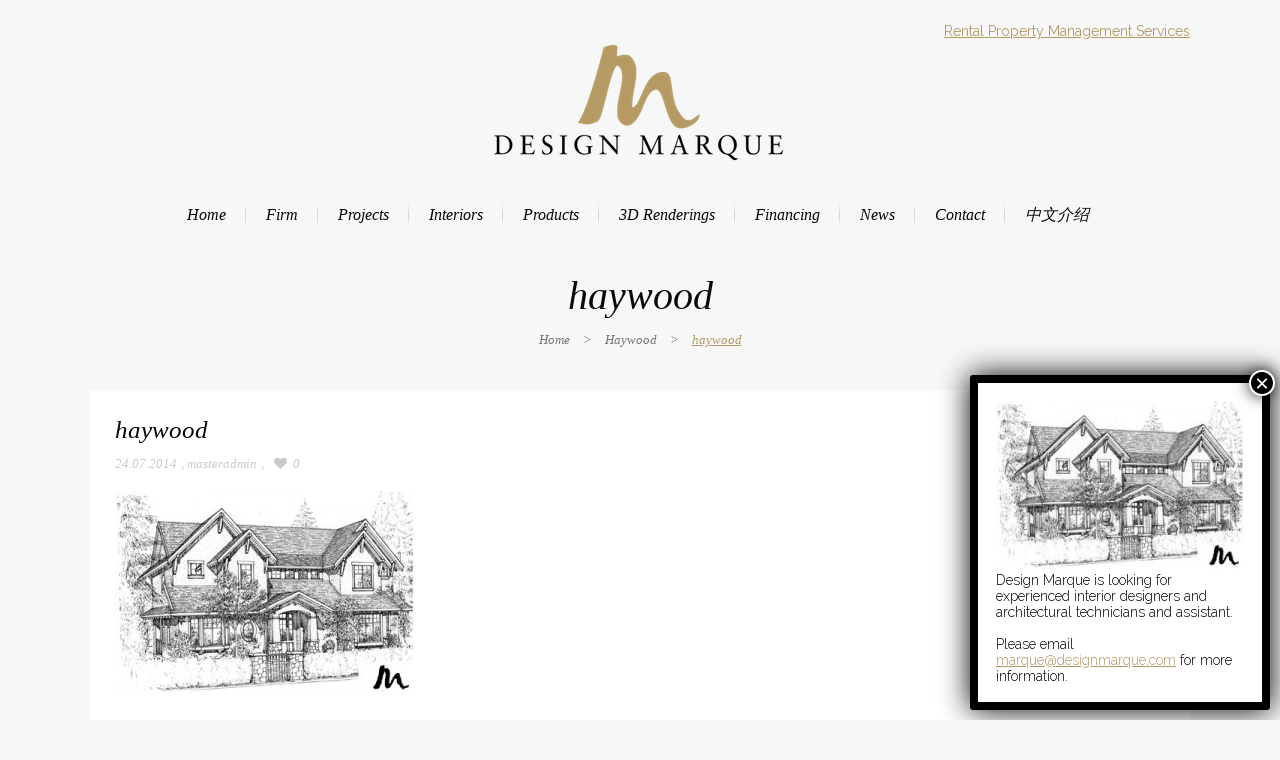

--- FILE ---
content_type: text/html; charset=UTF-8
request_url: https://www.designmarque.com/project/haywood/haywood-2/
body_size: 55863
content:
<!DOCTYPE html>
<html lang="en-US">
<head>
	<meta charset="UTF-8" />
		<meta name=viewport content="width=device-width,initial-scale=1,user-scalable=no">
		<title>Design Marque | haywood | Design Marque</title>
	
			
				<link rel="profile" href="https://gmpg.org/xfn/11" />
	<link rel="pingback" href="https://www.designmarque.com/xmlrpc.php" />
	<link rel="shortcut icon" type="image/x-icon" href="https://www.designmarque.com/wp-content/uploads/2014/09/favicon-2.ico">
	<link rel="apple-touch-icon" href="https://www.designmarque.com/wp-content/uploads/2014/09/favicon-2.ico"/>
	<!--[if gte IE 9]>
		<style type="text/css">
			.gradient {
				 filter: none;
			}
		</style>
	<![endif]-->

	<link href='https://fonts.googleapis.com/css?family=Raleway:300,400,500&subset=latin' rel='stylesheet' type='text/css'>
<meta name='robots' content='index, follow, max-image-preview:large, max-snippet:-1, max-video-preview:-1' />

	<!-- This site is optimized with the Yoast SEO plugin v19.9 - https://yoast.com/wordpress/plugins/seo/ -->
	<link rel="canonical" href="https://www.designmarque.com/project/haywood/haywood-2/" />
	<meta property="og:locale" content="en_US" />
	<meta property="og:type" content="article" />
	<meta property="og:title" content="haywood | Design Marque" />
	<meta property="og:url" content="https://www.designmarque.com/project/haywood/haywood-2/" />
	<meta property="og:site_name" content="Design Marque" />
	<meta property="article:publisher" content="https://www.facebook.com/Marque-Thompson-270234133599486/" />
	<meta property="og:image" content="https://www.designmarque.com/project/haywood/haywood-2" />
	<meta property="og:image:width" content="400" />
	<meta property="og:image:height" content="271" />
	<meta property="og:image:type" content="image/jpeg" />
	<script type="application/ld+json" class="yoast-schema-graph">{"@context":"https://schema.org","@graph":[{"@type":"WebPage","@id":"https://www.designmarque.com/project/haywood/haywood-2/","url":"https://www.designmarque.com/project/haywood/haywood-2/","name":"haywood | Design Marque","isPartOf":{"@id":"https://www.designmarque.com/#website"},"primaryImageOfPage":{"@id":"https://www.designmarque.com/project/haywood/haywood-2/#primaryimage"},"image":{"@id":"https://www.designmarque.com/project/haywood/haywood-2/#primaryimage"},"thumbnailUrl":"https://www.designmarque.com/wp-content/uploads/2014/07/haywood1.jpg","datePublished":"2014-07-24T23:38:58+00:00","dateModified":"2014-07-24T23:38:58+00:00","breadcrumb":{"@id":"https://www.designmarque.com/project/haywood/haywood-2/#breadcrumb"},"inLanguage":"en-US","potentialAction":[{"@type":"ReadAction","target":["https://www.designmarque.com/project/haywood/haywood-2/"]}]},{"@type":"ImageObject","inLanguage":"en-US","@id":"https://www.designmarque.com/project/haywood/haywood-2/#primaryimage","url":"https://www.designmarque.com/wp-content/uploads/2014/07/haywood1.jpg","contentUrl":"https://www.designmarque.com/wp-content/uploads/2014/07/haywood1.jpg","width":400,"height":271},{"@type":"BreadcrumbList","@id":"https://www.designmarque.com/project/haywood/haywood-2/#breadcrumb","itemListElement":[{"@type":"ListItem","position":1,"name":"Home","item":"https://www.designmarque.com/"},{"@type":"ListItem","position":2,"name":"Haywood","item":"https://www.designmarque.com/project/haywood/"},{"@type":"ListItem","position":3,"name":"haywood"}]},{"@type":"WebSite","@id":"https://www.designmarque.com/#website","url":"https://www.designmarque.com/","name":"Design Marque","description":"Vancouver Home Designer, West Vancouver, British Columbia Canada","publisher":{"@id":"https://www.designmarque.com/#organization"},"potentialAction":[{"@type":"SearchAction","target":{"@type":"EntryPoint","urlTemplate":"https://www.designmarque.com/?s={search_term_string}"},"query-input":"required name=search_term_string"}],"inLanguage":"en-US"},{"@type":"Organization","@id":"https://www.designmarque.com/#organization","name":"Design Marque","url":"https://www.designmarque.com/","logo":{"@type":"ImageObject","inLanguage":"en-US","@id":"https://www.designmarque.com/#/schema/logo/image/","url":"https://www.designmarque.com/wp-content/uploads/2014/10/DMLogoCenterBlack-e1413314305338.png","contentUrl":"https://www.designmarque.com/wp-content/uploads/2014/10/DMLogoCenterBlack-e1413314305338.png","width":442,"height":120,"caption":"Design Marque"},"image":{"@id":"https://www.designmarque.com/#/schema/logo/image/"},"sameAs":["https://www.instagram.com/design_marque/?hl=en","https://www.facebook.com/Marque-Thompson-270234133599486/"]}]}</script>
	<!-- / Yoast SEO plugin. -->


<link rel='dns-prefetch' href='//maps.googleapis.com' />
<link rel='dns-prefetch' href='//s.w.org' />
<link rel="alternate" type="application/rss+xml" title="Design Marque &raquo; Feed" href="https://www.designmarque.com/feed/" />
<link rel="alternate" type="application/rss+xml" title="Design Marque &raquo; Comments Feed" href="https://www.designmarque.com/comments/feed/" />
<link rel="alternate" type="application/rss+xml" title="Design Marque &raquo; haywood Comments Feed" href="https://www.designmarque.com/project/haywood/haywood-2/feed/" />
		<!-- This site uses the Google Analytics by MonsterInsights plugin v8.10.0 - Using Analytics tracking - https://www.monsterinsights.com/ -->
							<script
				src="//www.googletagmanager.com/gtag/js?id=UA-93746009-1"  data-cfasync="false" data-wpfc-render="false" type="text/javascript" async></script>
			<script data-cfasync="false" data-wpfc-render="false" type="text/javascript">
				var mi_version = '8.10.0';
				var mi_track_user = true;
				var mi_no_track_reason = '';
				
								var disableStrs = [
															'ga-disable-UA-93746009-1',
									];

				/* Function to detect opted out users */
				function __gtagTrackerIsOptedOut() {
					for (var index = 0; index < disableStrs.length; index++) {
						if (document.cookie.indexOf(disableStrs[index] + '=true') > -1) {
							return true;
						}
					}

					return false;
				}

				/* Disable tracking if the opt-out cookie exists. */
				if (__gtagTrackerIsOptedOut()) {
					for (var index = 0; index < disableStrs.length; index++) {
						window[disableStrs[index]] = true;
					}
				}

				/* Opt-out function */
				function __gtagTrackerOptout() {
					for (var index = 0; index < disableStrs.length; index++) {
						document.cookie = disableStrs[index] + '=true; expires=Thu, 31 Dec 2099 23:59:59 UTC; path=/';
						window[disableStrs[index]] = true;
					}
				}

				if ('undefined' === typeof gaOptout) {
					function gaOptout() {
						__gtagTrackerOptout();
					}
				}
								window.dataLayer = window.dataLayer || [];

				window.MonsterInsightsDualTracker = {
					helpers: {},
					trackers: {},
				};
				if (mi_track_user) {
					function __gtagDataLayer() {
						dataLayer.push(arguments);
					}

					function __gtagTracker(type, name, parameters) {
						if (!parameters) {
							parameters = {};
						}

						if (parameters.send_to) {
							__gtagDataLayer.apply(null, arguments);
							return;
						}

						if (type === 'event') {
							
														parameters.send_to = monsterinsights_frontend.ua;
							__gtagDataLayer(type, name, parameters);
													} else {
							__gtagDataLayer.apply(null, arguments);
						}
					}

					__gtagTracker('js', new Date());
					__gtagTracker('set', {
						'developer_id.dZGIzZG': true,
											});
															__gtagTracker('config', 'UA-93746009-1', {"forceSSL":"true"} );
										window.gtag = __gtagTracker;										(function () {
						/* https://developers.google.com/analytics/devguides/collection/analyticsjs/ */
						/* ga and __gaTracker compatibility shim. */
						var noopfn = function () {
							return null;
						};
						var newtracker = function () {
							return new Tracker();
						};
						var Tracker = function () {
							return null;
						};
						var p = Tracker.prototype;
						p.get = noopfn;
						p.set = noopfn;
						p.send = function () {
							var args = Array.prototype.slice.call(arguments);
							args.unshift('send');
							__gaTracker.apply(null, args);
						};
						var __gaTracker = function () {
							var len = arguments.length;
							if (len === 0) {
								return;
							}
							var f = arguments[len - 1];
							if (typeof f !== 'object' || f === null || typeof f.hitCallback !== 'function') {
								if ('send' === arguments[0]) {
									var hitConverted, hitObject = false, action;
									if ('event' === arguments[1]) {
										if ('undefined' !== typeof arguments[3]) {
											hitObject = {
												'eventAction': arguments[3],
												'eventCategory': arguments[2],
												'eventLabel': arguments[4],
												'value': arguments[5] ? arguments[5] : 1,
											}
										}
									}
									if ('pageview' === arguments[1]) {
										if ('undefined' !== typeof arguments[2]) {
											hitObject = {
												'eventAction': 'page_view',
												'page_path': arguments[2],
											}
										}
									}
									if (typeof arguments[2] === 'object') {
										hitObject = arguments[2];
									}
									if (typeof arguments[5] === 'object') {
										Object.assign(hitObject, arguments[5]);
									}
									if ('undefined' !== typeof arguments[1].hitType) {
										hitObject = arguments[1];
										if ('pageview' === hitObject.hitType) {
											hitObject.eventAction = 'page_view';
										}
									}
									if (hitObject) {
										action = 'timing' === arguments[1].hitType ? 'timing_complete' : hitObject.eventAction;
										hitConverted = mapArgs(hitObject);
										__gtagTracker('event', action, hitConverted);
									}
								}
								return;
							}

							function mapArgs(args) {
								var arg, hit = {};
								var gaMap = {
									'eventCategory': 'event_category',
									'eventAction': 'event_action',
									'eventLabel': 'event_label',
									'eventValue': 'event_value',
									'nonInteraction': 'non_interaction',
									'timingCategory': 'event_category',
									'timingVar': 'name',
									'timingValue': 'value',
									'timingLabel': 'event_label',
									'page': 'page_path',
									'location': 'page_location',
									'title': 'page_title',
								};
								for (arg in args) {
																		if (!(!args.hasOwnProperty(arg) || !gaMap.hasOwnProperty(arg))) {
										hit[gaMap[arg]] = args[arg];
									} else {
										hit[arg] = args[arg];
									}
								}
								return hit;
							}

							try {
								f.hitCallback();
							} catch (ex) {
							}
						};
						__gaTracker.create = newtracker;
						__gaTracker.getByName = newtracker;
						__gaTracker.getAll = function () {
							return [];
						};
						__gaTracker.remove = noopfn;
						__gaTracker.loaded = true;
						window['__gaTracker'] = __gaTracker;
					})();
									} else {
										console.log("");
					(function () {
						function __gtagTracker() {
							return null;
						}

						window['__gtagTracker'] = __gtagTracker;
						window['gtag'] = __gtagTracker;
					})();
									}
			</script>
				<!-- / Google Analytics by MonsterInsights -->
		<link rel='stylesheet' id='wp-block-library-css'  href='https://www.designmarque.com/wp-includes/css/dist/block-library/style.min.css?ver=6.0.11' type='text/css' media='all' />
<style id='global-styles-inline-css' type='text/css'>
body{--wp--preset--color--black: #000000;--wp--preset--color--cyan-bluish-gray: #abb8c3;--wp--preset--color--white: #ffffff;--wp--preset--color--pale-pink: #f78da7;--wp--preset--color--vivid-red: #cf2e2e;--wp--preset--color--luminous-vivid-orange: #ff6900;--wp--preset--color--luminous-vivid-amber: #fcb900;--wp--preset--color--light-green-cyan: #7bdcb5;--wp--preset--color--vivid-green-cyan: #00d084;--wp--preset--color--pale-cyan-blue: #8ed1fc;--wp--preset--color--vivid-cyan-blue: #0693e3;--wp--preset--color--vivid-purple: #9b51e0;--wp--preset--gradient--vivid-cyan-blue-to-vivid-purple: linear-gradient(135deg,rgba(6,147,227,1) 0%,rgb(155,81,224) 100%);--wp--preset--gradient--light-green-cyan-to-vivid-green-cyan: linear-gradient(135deg,rgb(122,220,180) 0%,rgb(0,208,130) 100%);--wp--preset--gradient--luminous-vivid-amber-to-luminous-vivid-orange: linear-gradient(135deg,rgba(252,185,0,1) 0%,rgba(255,105,0,1) 100%);--wp--preset--gradient--luminous-vivid-orange-to-vivid-red: linear-gradient(135deg,rgba(255,105,0,1) 0%,rgb(207,46,46) 100%);--wp--preset--gradient--very-light-gray-to-cyan-bluish-gray: linear-gradient(135deg,rgb(238,238,238) 0%,rgb(169,184,195) 100%);--wp--preset--gradient--cool-to-warm-spectrum: linear-gradient(135deg,rgb(74,234,220) 0%,rgb(151,120,209) 20%,rgb(207,42,186) 40%,rgb(238,44,130) 60%,rgb(251,105,98) 80%,rgb(254,248,76) 100%);--wp--preset--gradient--blush-light-purple: linear-gradient(135deg,rgb(255,206,236) 0%,rgb(152,150,240) 100%);--wp--preset--gradient--blush-bordeaux: linear-gradient(135deg,rgb(254,205,165) 0%,rgb(254,45,45) 50%,rgb(107,0,62) 100%);--wp--preset--gradient--luminous-dusk: linear-gradient(135deg,rgb(255,203,112) 0%,rgb(199,81,192) 50%,rgb(65,88,208) 100%);--wp--preset--gradient--pale-ocean: linear-gradient(135deg,rgb(255,245,203) 0%,rgb(182,227,212) 50%,rgb(51,167,181) 100%);--wp--preset--gradient--electric-grass: linear-gradient(135deg,rgb(202,248,128) 0%,rgb(113,206,126) 100%);--wp--preset--gradient--midnight: linear-gradient(135deg,rgb(2,3,129) 0%,rgb(40,116,252) 100%);--wp--preset--duotone--dark-grayscale: url('#wp-duotone-dark-grayscale');--wp--preset--duotone--grayscale: url('#wp-duotone-grayscale');--wp--preset--duotone--purple-yellow: url('#wp-duotone-purple-yellow');--wp--preset--duotone--blue-red: url('#wp-duotone-blue-red');--wp--preset--duotone--midnight: url('#wp-duotone-midnight');--wp--preset--duotone--magenta-yellow: url('#wp-duotone-magenta-yellow');--wp--preset--duotone--purple-green: url('#wp-duotone-purple-green');--wp--preset--duotone--blue-orange: url('#wp-duotone-blue-orange');--wp--preset--font-size--small: 13px;--wp--preset--font-size--medium: 20px;--wp--preset--font-size--large: 36px;--wp--preset--font-size--x-large: 42px;}.has-black-color{color: var(--wp--preset--color--black) !important;}.has-cyan-bluish-gray-color{color: var(--wp--preset--color--cyan-bluish-gray) !important;}.has-white-color{color: var(--wp--preset--color--white) !important;}.has-pale-pink-color{color: var(--wp--preset--color--pale-pink) !important;}.has-vivid-red-color{color: var(--wp--preset--color--vivid-red) !important;}.has-luminous-vivid-orange-color{color: var(--wp--preset--color--luminous-vivid-orange) !important;}.has-luminous-vivid-amber-color{color: var(--wp--preset--color--luminous-vivid-amber) !important;}.has-light-green-cyan-color{color: var(--wp--preset--color--light-green-cyan) !important;}.has-vivid-green-cyan-color{color: var(--wp--preset--color--vivid-green-cyan) !important;}.has-pale-cyan-blue-color{color: var(--wp--preset--color--pale-cyan-blue) !important;}.has-vivid-cyan-blue-color{color: var(--wp--preset--color--vivid-cyan-blue) !important;}.has-vivid-purple-color{color: var(--wp--preset--color--vivid-purple) !important;}.has-black-background-color{background-color: var(--wp--preset--color--black) !important;}.has-cyan-bluish-gray-background-color{background-color: var(--wp--preset--color--cyan-bluish-gray) !important;}.has-white-background-color{background-color: var(--wp--preset--color--white) !important;}.has-pale-pink-background-color{background-color: var(--wp--preset--color--pale-pink) !important;}.has-vivid-red-background-color{background-color: var(--wp--preset--color--vivid-red) !important;}.has-luminous-vivid-orange-background-color{background-color: var(--wp--preset--color--luminous-vivid-orange) !important;}.has-luminous-vivid-amber-background-color{background-color: var(--wp--preset--color--luminous-vivid-amber) !important;}.has-light-green-cyan-background-color{background-color: var(--wp--preset--color--light-green-cyan) !important;}.has-vivid-green-cyan-background-color{background-color: var(--wp--preset--color--vivid-green-cyan) !important;}.has-pale-cyan-blue-background-color{background-color: var(--wp--preset--color--pale-cyan-blue) !important;}.has-vivid-cyan-blue-background-color{background-color: var(--wp--preset--color--vivid-cyan-blue) !important;}.has-vivid-purple-background-color{background-color: var(--wp--preset--color--vivid-purple) !important;}.has-black-border-color{border-color: var(--wp--preset--color--black) !important;}.has-cyan-bluish-gray-border-color{border-color: var(--wp--preset--color--cyan-bluish-gray) !important;}.has-white-border-color{border-color: var(--wp--preset--color--white) !important;}.has-pale-pink-border-color{border-color: var(--wp--preset--color--pale-pink) !important;}.has-vivid-red-border-color{border-color: var(--wp--preset--color--vivid-red) !important;}.has-luminous-vivid-orange-border-color{border-color: var(--wp--preset--color--luminous-vivid-orange) !important;}.has-luminous-vivid-amber-border-color{border-color: var(--wp--preset--color--luminous-vivid-amber) !important;}.has-light-green-cyan-border-color{border-color: var(--wp--preset--color--light-green-cyan) !important;}.has-vivid-green-cyan-border-color{border-color: var(--wp--preset--color--vivid-green-cyan) !important;}.has-pale-cyan-blue-border-color{border-color: var(--wp--preset--color--pale-cyan-blue) !important;}.has-vivid-cyan-blue-border-color{border-color: var(--wp--preset--color--vivid-cyan-blue) !important;}.has-vivid-purple-border-color{border-color: var(--wp--preset--color--vivid-purple) !important;}.has-vivid-cyan-blue-to-vivid-purple-gradient-background{background: var(--wp--preset--gradient--vivid-cyan-blue-to-vivid-purple) !important;}.has-light-green-cyan-to-vivid-green-cyan-gradient-background{background: var(--wp--preset--gradient--light-green-cyan-to-vivid-green-cyan) !important;}.has-luminous-vivid-amber-to-luminous-vivid-orange-gradient-background{background: var(--wp--preset--gradient--luminous-vivid-amber-to-luminous-vivid-orange) !important;}.has-luminous-vivid-orange-to-vivid-red-gradient-background{background: var(--wp--preset--gradient--luminous-vivid-orange-to-vivid-red) !important;}.has-very-light-gray-to-cyan-bluish-gray-gradient-background{background: var(--wp--preset--gradient--very-light-gray-to-cyan-bluish-gray) !important;}.has-cool-to-warm-spectrum-gradient-background{background: var(--wp--preset--gradient--cool-to-warm-spectrum) !important;}.has-blush-light-purple-gradient-background{background: var(--wp--preset--gradient--blush-light-purple) !important;}.has-blush-bordeaux-gradient-background{background: var(--wp--preset--gradient--blush-bordeaux) !important;}.has-luminous-dusk-gradient-background{background: var(--wp--preset--gradient--luminous-dusk) !important;}.has-pale-ocean-gradient-background{background: var(--wp--preset--gradient--pale-ocean) !important;}.has-electric-grass-gradient-background{background: var(--wp--preset--gradient--electric-grass) !important;}.has-midnight-gradient-background{background: var(--wp--preset--gradient--midnight) !important;}.has-small-font-size{font-size: var(--wp--preset--font-size--small) !important;}.has-medium-font-size{font-size: var(--wp--preset--font-size--medium) !important;}.has-large-font-size{font-size: var(--wp--preset--font-size--large) !important;}.has-x-large-font-size{font-size: var(--wp--preset--font-size--x-large) !important;}
</style>
<link rel='stylesheet' id='contact-form-7-css'  href='https://www.designmarque.com/wp-content/plugins/contact-form-7/includes/css/styles.css?ver=5.6.4' type='text/css' media='all' />
<link rel='stylesheet' id='bwg_fonts-css'  href='https://www.designmarque.com/wp-content/plugins/photo-gallery/css/bwg-fonts/fonts.css?ver=0.0.1' type='text/css' media='all' />
<link rel='stylesheet' id='sumoselect-css'  href='https://www.designmarque.com/wp-content/plugins/photo-gallery/css/sumoselect.min.css?ver=3.4.6' type='text/css' media='all' />
<link rel='stylesheet' id='mCustomScrollbar-css'  href='https://www.designmarque.com/wp-content/plugins/photo-gallery/css/jquery.mCustomScrollbar.min.css?ver=3.1.5' type='text/css' media='all' />
<link rel='stylesheet' id='bwg_googlefonts-css'  href='https://fonts.googleapis.com/css?family=Ubuntu&#038;subset=greek,latin,greek-ext,vietnamese,cyrillic-ext,latin-ext,cyrillic' type='text/css' media='all' />
<link rel='stylesheet' id='bwg_frontend-css'  href='https://www.designmarque.com/wp-content/plugins/photo-gallery/css/styles.min.css?ver=1.8.20' type='text/css' media='all' />
<link rel='stylesheet' id='video_popup_close_icon-css'  href='https://www.designmarque.com/wp-content/plugins/video-popup/css/vp-close-icon/close-button-icon.css?ver=1768984528' type='text/css' media='all' />
<link rel='stylesheet' id='oba_youtubepopup_css-css'  href='https://www.designmarque.com/wp-content/plugins/video-popup/css/YouTubePopUp.css?ver=1768984528' type='text/css' media='all' />
<link rel='stylesheet' id='default_style-css'  href='https://www.designmarque.com/wp-content/themes/nouveau/style.css?ver=6.0.11' type='text/css' media='all' />
<link rel='stylesheet' id='font-awesome-css'  href='https://www.designmarque.com/wp-content/themes/nouveau/css/font-awesome/css/font-awesome.min.css?ver=6.0.11' type='text/css' media='all' />
<link rel='stylesheet' id='stylesheet-css'  href='https://www.designmarque.com/wp-content/themes/nouveau/css/stylesheet.min.css?ver=6.0.11' type='text/css' media='all' />
<link rel='stylesheet' id='mac_stylesheet-css'  href='https://www.designmarque.com/wp-content/themes/nouveau/css/mac_stylesheet.css?ver=6.0.11' type='text/css' media='all' />
<link rel='stylesheet' id='webkit-css'  href='https://www.designmarque.com/wp-content/themes/nouveau/css/webkit_stylesheet.css?ver=6.0.11' type='text/css' media='all' />
<link rel='stylesheet' id='style_dynamic-css'  href='https://www.designmarque.com/wp-content/themes/nouveau/css/style_dynamic.php?ver=6.0.11' type='text/css' media='all' />
<link rel='stylesheet' id='responsive-css'  href='https://www.designmarque.com/wp-content/themes/nouveau/css/responsive.min.css?ver=6.0.11' type='text/css' media='all' />
<link rel='stylesheet' id='custom_css-css'  href='https://www.designmarque.com/wp-content/themes/nouveau/css/custom_css.php?ver=6.0.11' type='text/css' media='all' />
<link rel='stylesheet' id='popup-maker-site-css'  href='//www.designmarque.com/wp-content/uploads/pum/pum-site-styles.css?generated=1667177879&#038;ver=1.16.12' type='text/css' media='all' />
<script type='text/javascript' src='https://www.designmarque.com/wp-content/plugins/google-analytics-for-wordpress/assets/js/frontend-gtag.min.js?ver=8.10.0' id='monsterinsights-frontend-script-js'></script>
<script data-cfasync="false" data-wpfc-render="false" type="text/javascript" id='monsterinsights-frontend-script-js-extra'>/* <![CDATA[ */
var monsterinsights_frontend = {"js_events_tracking":"true","download_extensions":"doc,pdf,ppt,zip,xls,docx,pptx,xlsx","inbound_paths":"[]","home_url":"https:\/\/www.designmarque.com","hash_tracking":"false","ua":"UA-93746009-1","v4_id":""};/* ]]> */
</script>
<script type='text/javascript' src='https://www.designmarque.com/wp-includes/js/jquery/jquery.min.js?ver=3.6.0' id='jquery-core-js'></script>
<script type='text/javascript' src='https://www.designmarque.com/wp-includes/js/jquery/jquery-migrate.min.js?ver=3.3.2' id='jquery-migrate-js'></script>
<script type='text/javascript' src='https://www.designmarque.com/wp-content/plugins/photo-gallery/js/jquery.sumoselect.min.js?ver=3.4.6' id='sumoselect-js'></script>
<script type='text/javascript' src='https://www.designmarque.com/wp-content/plugins/photo-gallery/js/tocca.min.js?ver=2.0.9' id='bwg_mobile-js'></script>
<script type='text/javascript' src='https://www.designmarque.com/wp-content/plugins/photo-gallery/js/jquery.mCustomScrollbar.concat.min.js?ver=3.1.5' id='mCustomScrollbar-js'></script>
<script type='text/javascript' src='https://www.designmarque.com/wp-content/plugins/photo-gallery/js/jquery.fullscreen.min.js?ver=0.6.0' id='jquery-fullscreen-js'></script>
<script type='text/javascript' id='bwg_frontend-js-extra'>
/* <![CDATA[ */
var bwg_objectsL10n = {"bwg_field_required":"field is required.","bwg_mail_validation":"This is not a valid email address.","bwg_search_result":"There are no images matching your search.","bwg_select_tag":"Select Tag","bwg_order_by":"Order By","bwg_search":"Search","bwg_show_ecommerce":"Show Ecommerce","bwg_hide_ecommerce":"Hide Ecommerce","bwg_show_comments":"Show Comments","bwg_hide_comments":"Hide Comments","bwg_restore":"Restore","bwg_maximize":"Maximize","bwg_fullscreen":"Fullscreen","bwg_exit_fullscreen":"Exit Fullscreen","bwg_search_tag":"SEARCH...","bwg_tag_no_match":"No tags found","bwg_all_tags_selected":"All tags selected","bwg_tags_selected":"tags selected","play":"Play","pause":"Pause","is_pro":"","bwg_play":"Play","bwg_pause":"Pause","bwg_hide_info":"Hide info","bwg_show_info":"Show info","bwg_hide_rating":"Hide rating","bwg_show_rating":"Show rating","ok":"Ok","cancel":"Cancel","select_all":"Select all","lazy_load":"0","lazy_loader":"https:\/\/www.designmarque.com\/wp-content\/plugins\/photo-gallery\/images\/ajax_loader.png","front_ajax":"0","bwg_tag_see_all":"see all tags","bwg_tag_see_less":"see less tags"};
/* ]]> */
</script>
<script type='text/javascript' src='https://www.designmarque.com/wp-content/plugins/photo-gallery/js/scripts.min.js?ver=1.8.20' id='bwg_frontend-js'></script>
<script type='text/javascript' src='https://www.designmarque.com/wp-content/plugins/video-popup/js/YouTubePopUp.jquery.js?ver=1768984528' id='oba_youtubepopup_plugin-js'></script>
<script type='text/javascript' src='https://www.designmarque.com/wp-content/plugins/video-popup/js/YouTubePopUp.js?ver=1768984528' id='oba_youtubepopup_activate-js'></script>
<link rel="https://api.w.org/" href="https://www.designmarque.com/wp-json/" /><link rel="alternate" type="application/json" href="https://www.designmarque.com/wp-json/wp/v2/media/475" /><link rel="EditURI" type="application/rsd+xml" title="RSD" href="https://www.designmarque.com/xmlrpc.php?rsd" />
<link rel="wlwmanifest" type="application/wlwmanifest+xml" href="https://www.designmarque.com/wp-includes/wlwmanifest.xml" /> 
<meta name="generator" content="WordPress 6.0.11" />
<link rel='shortlink' href='https://www.designmarque.com/?p=475' />
<link rel="alternate" type="application/json+oembed" href="https://www.designmarque.com/wp-json/oembed/1.0/embed?url=https%3A%2F%2Fwww.designmarque.com%2Fproject%2Fhaywood%2Fhaywood-2%2F" />
<link rel="alternate" type="text/xml+oembed" href="https://www.designmarque.com/wp-json/oembed/1.0/embed?url=https%3A%2F%2Fwww.designmarque.com%2Fproject%2Fhaywood%2Fhaywood-2%2F&#038;format=xml" />
            <style>
                body {
                    -webkit-touch-callout: none;
                    -webkit-user-select: none;
                    -khtml-user-select: none;
                    -moz-user-select: none;
                    -ms-user-select: none;
                    user-select: none;
                }
            </style>


            <script type="text/javascript">
                //<![CDATA[
                document.onkeypress = function(event) {
                    event = (event || window.event);
                    if (event.keyCode === 123) {
                        //alert('No F-12');
                        return false;
                    }
                };
                document.onmousedown = function(event) {
                    event = (event || window.event);
                    if (event.keyCode === 123) {
                        //alert('No F-keys');
                        return false;
                    }
                };
                document.onkeydown = function(event) {
                    event = (event || window.event);
                    if (event.keyCode === 123) {
                        //alert('No F-keys');
                        return false;
                    }
                };

                function contentprotector() {
                    return false;
                }
                function mousehandler(e) {
                    var myevent = (isNS) ? e : event;
                    var eventbutton = (isNS) ? myevent.which : myevent.button;
                    if ((eventbutton === 2) || (eventbutton === 3))
                        return false;
                }
                document.oncontextmenu = contentprotector;
                document.onmouseup = contentprotector;
                var isCtrl = false;
                window.onkeyup = function(e)
                {
                    if (e.which === 17)
                        isCtrl = false;
                }

                window.onkeydown = function(e)
                {
                    if (e.which === 17)
                        isCtrl = true;
                    if (((e.which === 85) || (e.which === 65) || (e.which === 80) || (e.which === 88) || (e.which === 67) || (e.which === 86) || (e.which === 83)) && isCtrl === true)
                    {
                        return false;
                    }
                }
                isCtrl = false;
                document.ondragstart = contentprotector;
                //]]>
            </script>
            		<script type='text/javascript'>
			var video_popup_unprm_general_settings = {
    			'unprm_r_border': 'true'
			};
		</script>
			<style type="text/css" id="wp-custom-css">
			.page-template-contact-page #map_canvas { display: none; }
		</style>
			
</head>

<body data-rsssl=1 class="attachment attachment-template-default single single-attachment postid-475 attachmentid-475 attachment-jpeg ">
                <div class="ajax_loader"><div class="ajax_loader_1"><div class="spinner"><div class="bounce1"></div><div class="bounce2"></div><div class="bounce3"></div></div></div></div>
    
			<div class="wrapper">
	<div class="wrapper_inner">
	<!-- Google Analytics start -->
		<!-- Google Analytics end -->
	
		<header class="page_header   centered_logo fixed   ">

<div class="header_inner clearfix">
	
		<div class="header_top_bottom_holder">
		<div class="header_bottom clearfix" style='' >
						<div class="container">
					<div class="container_inner clearfix">
								<div class="header_inner_left">
						<div class="mobile_menu_button"><span><i class="fa fa-bars"></i></span></div>
												<div class="sspm-link"><a href="https://dmpm.ca" target="_blank">Rental Property Management Services</a></div>
												<div class="logo_wrapper">
														<h1 class="q_logo">
								<a href="https://www.designmarque.com/">
									<img class="normal" src="https://www.designmarque.com/wp-content/uploads/2014/10/DMLogoCenterBlack1.png" alt="DM Logo"/>
									<img class="light" src="https://www.designmarque.com/wp-content/uploads/2014/10/DMLogoCenterWhite1.png" alt="DM Logo"/>
									<img class="dark" src="https://www.designmarque.com/wp-content/uploads/2014/10/DMLogoCenterBlack1.png" alt="DM Logo"/>
									<img class="sticky" src="https://www.designmarque.com/wp-content/uploads/2014/10/DMLogoCenterWhite1.png" alt="DM Logo"/>
																	</a>							
							</h1>
							
						</div>
						  						
                        					</div>
																	<nav class="main_menu drop_down right dropdown_animation">
						<ul id="menu-main-menu" class=""><li id="nav-menu-item-89" class="menu-item menu-item-type-custom menu-item-object-custom menu-item-home  narrow"><a href="https://www.designmarque.com/" class=""><i class="menu_icon fa blank"></i><span>Home</span><span class="line"></span></a></li>
<li id="nav-menu-item-178" class="menu-item menu-item-type-post_type menu-item-object-page menu-item-has-children  has_sub narrow"><a href="https://www.designmarque.com/firm/" class=""><i class="menu_icon fa blank"></i><span>Firm</span><span class="line"></span></a>
<div class="second bellow_header"><div class="inner"><div class="inner_arrow"></div><ul>
	<li id="nav-menu-item-1923" class="menu-item menu-item-type-custom menu-item-object-custom "><a title="Design Marque Property Management" target="_blank" href="http://mysspm.com/" class=""><i class="menu_icon fa blank"></i><span>Property Management</span><span class="line"></span></a></li>
</ul></div></div>
</li>
<li id="nav-menu-item-203" class="menu-item menu-item-type-custom menu-item-object-custom menu-item-has-children  has_sub narrow"><a href="https://www.designmarque.com/projects" class=""><i class="menu_icon fa blank"></i><span>Projects</span><span class="line"></span></a>
<div class="second bellow_header"><div class="inner"><div class="inner_arrow"></div><ul>
	<li id="nav-menu-item-4440" class="menu-item menu-item-type-post_type menu-item-object-page "><a href="https://www.designmarque.com/projects/latest-projects/" class=""><i class="menu_icon fa blank"></i><span>Latest Projects</span><span class="line"></span></a></li>
	<li id="nav-menu-item-650" class="menu-item menu-item-type-post_type menu-item-object-page menu-item-has-children sub"><a href="https://www.designmarque.com/projects/residential/" class=""><i class="menu_icon fa blank"></i><span>Residential</span><span class="line"></span><i class="q_menu_arrow fa fa-angle-right"></i></a>
	<ul>
		<li id="nav-menu-item-1744" class="menu-item menu-item-type-post_type menu-item-object-page "><a href="https://www.designmarque.com/projects/residential/residential-current/" class=""><i class="menu_icon fa blank"></i><span>Current</span><span class="line"></span></a></li>
		<li id="nav-menu-item-293" class="menu-item menu-item-type-post_type menu-item-object-page "><a href="https://www.designmarque.com/projects/residential/residential-complete/" class=""><i class="menu_icon fa blank"></i><span>Complete</span><span class="line"></span></a></li>
	</ul>
</li>
	<li id="nav-menu-item-273" class="menu-item menu-item-type-post_type menu-item-object-page "></li>
	<li id="nav-menu-item-1928" class="menu-item menu-item-type-post_type menu-item-object-page "><a href="https://www.designmarque.com/projects/landscaping/" class=""><i class="menu_icon fa blank"></i><span>Landscaping</span><span class="line"></span></a></li>
	<li id="nav-menu-item-2831" class="menu-item menu-item-type-post_type menu-item-object-page "><a href="https://www.designmarque.com/projects/historical/" class=""><i class="menu_icon fa blank"></i><span>Historical</span><span class="line"></span></a></li>
	<li id="nav-menu-item-3140" class="menu-item menu-item-type-custom menu-item-object-custom "><a title="Marquetechture" target="_blank" href="http://marquetechture.com" class=""><i class="menu_icon fa blank"></i><span>Visit our Associate Company &#8211; Marquetecture Architect and Designer Inc. for all commercial projects</span><span class="line"></span></a></li>
</ul></div></div>
</li>
<li id="nav-menu-item-2003" class="menu-item menu-item-type-post_type menu-item-object-page  narrow"><a href="https://www.designmarque.com/interiors/" class=""><i class="menu_icon fa blank"></i><span>Interiors</span><span class="line"></span></a></li>
<li id="nav-menu-item-3773" class="menu-item menu-item-type-post_type menu-item-object-page  narrow"><a href="https://www.designmarque.com/products/" class=""><i class="menu_icon fa blank"></i><span>Products</span><span class="line"></span></a></li>
<li id="nav-menu-item-3777" class="menu-item menu-item-type-post_type menu-item-object-page  narrow"><a href="https://www.designmarque.com/3d-renderings-walk-throughs/" class=""><i class="menu_icon fa blank"></i><span>3D Renderings</span><span class="line"></span></a></li>
<li id="nav-menu-item-3645" class="menu-item menu-item-type-post_type menu-item-object-page  narrow"><a href="https://www.designmarque.com/project-funding-and-fund-transfer-assistance/" class=""><i class="menu_icon fa blank"></i><span>Financing</span><span class="line"></span></a></li>
<li id="nav-menu-item-145" class="menu-item menu-item-type-post_type menu-item-object-page  narrow"><a href="https://www.designmarque.com/news/" class=""><i class="menu_icon fa blank"></i><span>News</span><span class="line"></span></a></li>
<li id="nav-menu-item-104" class="menu-item menu-item-type-post_type menu-item-object-page menu-item-has-children  has_sub narrow"><a href="https://www.designmarque.com/contact/" class=""><i class="menu_icon fa blank"></i><span>Contact</span><span class="line"></span></a>
<div class="second bellow_header"><div class="inner"><div class="inner_arrow"></div><ul>
	<li id="nav-menu-item-2655" class="menu-item menu-item-type-post_type menu-item-object-page "><a href="https://www.designmarque.com/careers/" class=""><i class="menu_icon fa blank"></i><span>Careers</span><span class="line"></span></a></li>
</ul></div></div>
</li>
<li id="nav-menu-item-2665" class="menu-item menu-item-type-custom menu-item-object-custom  narrow"><a title="Chinese Presentation" target="_blank" href="https://www.designmarque.com/wp-content/uploads/2016/12/PPT-Chinese-4-Houzz-Version1-20161208.pdf" class=""><i class="menu_icon fa blank"></i><span>中文介绍</span><span class="line"></span></a></li>
</ul>						</nav>
													<div class="header_inner_right">
                                <div class="side_menu_button_wrapper right">
                                    <div class="side_menu_button">
                                                                                                                                                                                                        
                                    </div>
                                </div>
							</div>
																
								</div>
				</div>
				</div>
				<nav class="mobile_menu">
						<ul id="menu-main-menu-1" class=""><li id="mobile-menu-item-89" class="menu-item menu-item-type-custom menu-item-object-custom menu-item-home "><a href="https://www.designmarque.com/" class=""><span>Home</span></a><span class="mobile_arrow"><i class="fa fa-angle-right"></i><i class="fa fa-angle-down"></i></span></li>
<li id="mobile-menu-item-178" class="menu-item menu-item-type-post_type menu-item-object-page menu-item-has-children  has_sub"><a href="https://www.designmarque.com/firm/" class=""><span>Firm</span></a><span class="mobile_arrow"><i class="fa fa-angle-right"></i><i class="fa fa-angle-down"></i></span>
<ul class="sub_menu">
	<li id="mobile-menu-item-1923" class="menu-item menu-item-type-custom menu-item-object-custom "><a title="Design Marque Property Management" target="_blank" href="http://mysspm.com/" class=""><span>Property Management</span></a><span class="mobile_arrow"><i class="fa fa-angle-right"></i><i class="fa fa-angle-down"></i></span></li>
</ul>
</li>
<li id="mobile-menu-item-203" class="menu-item menu-item-type-custom menu-item-object-custom menu-item-has-children  has_sub"><a href="https://www.designmarque.com/projects" class=""><span>Projects</span></a><span class="mobile_arrow"><i class="fa fa-angle-right"></i><i class="fa fa-angle-down"></i></span>
<ul class="sub_menu">
	<li id="mobile-menu-item-4440" class="menu-item menu-item-type-post_type menu-item-object-page "><a href="https://www.designmarque.com/projects/latest-projects/" class=""><span>Latest Projects</span></a><span class="mobile_arrow"><i class="fa fa-angle-right"></i><i class="fa fa-angle-down"></i></span></li>
	<li id="mobile-menu-item-650" class="menu-item menu-item-type-post_type menu-item-object-page menu-item-has-children  has_sub"><a href="https://www.designmarque.com/projects/residential/" class=""><span>Residential</span></a><span class="mobile_arrow"><i class="fa fa-angle-right"></i><i class="fa fa-angle-down"></i></span>
	<ul class="sub_menu">
		<li id="mobile-menu-item-1744" class="menu-item menu-item-type-post_type menu-item-object-page "><a href="https://www.designmarque.com/projects/residential/residential-current/" class=""><span>Current</span></a><span class="mobile_arrow"><i class="fa fa-angle-right"></i><i class="fa fa-angle-down"></i></span></li>
		<li id="mobile-menu-item-293" class="menu-item menu-item-type-post_type menu-item-object-page "><a href="https://www.designmarque.com/projects/residential/residential-complete/" class=""><span>Complete</span></a><span class="mobile_arrow"><i class="fa fa-angle-right"></i><i class="fa fa-angle-down"></i></span></li>
	</ul>
</li>
	<li id="mobile-menu-item-273" class="menu-item menu-item-type-post_type menu-item-object-page "></li>
	<li id="mobile-menu-item-1928" class="menu-item menu-item-type-post_type menu-item-object-page "><a href="https://www.designmarque.com/projects/landscaping/" class=""><span>Landscaping</span></a><span class="mobile_arrow"><i class="fa fa-angle-right"></i><i class="fa fa-angle-down"></i></span></li>
	<li id="mobile-menu-item-2831" class="menu-item menu-item-type-post_type menu-item-object-page "><a href="https://www.designmarque.com/projects/historical/" class=""><span>Historical</span></a><span class="mobile_arrow"><i class="fa fa-angle-right"></i><i class="fa fa-angle-down"></i></span></li>
	<li id="mobile-menu-item-3140" class="menu-item menu-item-type-custom menu-item-object-custom "><a title="Marquetechture" target="_blank" href="http://marquetechture.com" class=""><span>Visit our Associate Company &#8211; Marquetecture Architect and Designer Inc. for all commercial projects</span></a><span class="mobile_arrow"><i class="fa fa-angle-right"></i><i class="fa fa-angle-down"></i></span></li>
</ul>
</li>
<li id="mobile-menu-item-2003" class="menu-item menu-item-type-post_type menu-item-object-page "><a href="https://www.designmarque.com/interiors/" class=""><span>Interiors</span></a><span class="mobile_arrow"><i class="fa fa-angle-right"></i><i class="fa fa-angle-down"></i></span></li>
<li id="mobile-menu-item-3773" class="menu-item menu-item-type-post_type menu-item-object-page "><a href="https://www.designmarque.com/products/" class=""><span>Products</span></a><span class="mobile_arrow"><i class="fa fa-angle-right"></i><i class="fa fa-angle-down"></i></span></li>
<li id="mobile-menu-item-3777" class="menu-item menu-item-type-post_type menu-item-object-page "><a href="https://www.designmarque.com/3d-renderings-walk-throughs/" class=""><span>3D Renderings</span></a><span class="mobile_arrow"><i class="fa fa-angle-right"></i><i class="fa fa-angle-down"></i></span></li>
<li id="mobile-menu-item-3645" class="menu-item menu-item-type-post_type menu-item-object-page "><a href="https://www.designmarque.com/project-funding-and-fund-transfer-assistance/" class=""><span>Financing</span></a><span class="mobile_arrow"><i class="fa fa-angle-right"></i><i class="fa fa-angle-down"></i></span></li>
<li id="mobile-menu-item-145" class="menu-item menu-item-type-post_type menu-item-object-page "><a href="https://www.designmarque.com/news/" class=""><span>News</span></a><span class="mobile_arrow"><i class="fa fa-angle-right"></i><i class="fa fa-angle-down"></i></span></li>
<li id="mobile-menu-item-104" class="menu-item menu-item-type-post_type menu-item-object-page menu-item-has-children  has_sub"><a href="https://www.designmarque.com/contact/" class=""><span>Contact</span></a><span class="mobile_arrow"><i class="fa fa-angle-right"></i><i class="fa fa-angle-down"></i></span>
<ul class="sub_menu">
	<li id="mobile-menu-item-2655" class="menu-item menu-item-type-post_type menu-item-object-page "><a href="https://www.designmarque.com/careers/" class=""><span>Careers</span></a><span class="mobile_arrow"><i class="fa fa-angle-right"></i><i class="fa fa-angle-down"></i></span></li>
</ul>
</li>
<li id="mobile-menu-item-2665" class="menu-item menu-item-type-custom menu-item-object-custom "><a title="Chinese Presentation" target="_blank" href="https://www.designmarque.com/wp-content/uploads/2016/12/PPT-Chinese-4-Houzz-Version1-20161208.pdf" class=""><span>中文介绍</span></a><span class="mobile_arrow"><i class="fa fa-angle-right"></i><i class="fa fa-angle-down"></i></span></li>
</ul>					</nav>
	</div>
	</div>
</header>
		<a id='back_to_top' href='#'>
			<span class="fa-stack">
				<i class="fa fa-angle-up " style=""></i>
			</span>
		</a>
	        	<div class="content ">
						<div class="content_inner  " style="">												<div class="title_outer title_without_animation" data-height="390">
		<div class="title title_size_medium position_center " style="height:390px;">
			<div class="image not_responsive"></div>
										<div class="title_holder" style="padding-top:235px;height:155px;">
					<div class="container">

                                                    <span class="subtitle" style='top:auto;bottom:0px'>
                                <span class="subtitle_inner" style="height:155px;">                            </span></span>
                        
						<div class="container_inner clearfix">
								<div class="title_subtitle_holder" >
																												
										
                                        <h2 style=" "><span>haywood</span></h2>

                                        
                                        										
																																																														<div class="breadcrumb"> <div class="breadcrumbs"><div class="breadcrumbs_inner"><a href="https://www.designmarque.com">Home</a><span class="delimiter"> > </span><a href="https://www.designmarque.com/project/haywood/">Haywood</a><span class="delimiter"> > </span><span class="current">haywood</span></div></div></div>
																				
																				
																	</div>
						</div>
					</div>
				</div>
					</div>
	</div>
							<div class="container">
				<div class="container_inner">
			
									<div class="blog_holder blog_single">
							<article id="post-475" class="post-475 attachment type-attachment status-inherit hentry">
			
			<div class="post_text">
				<h3>haywood</h3>

				<div class="post_info">
					<span class="post_date">24.07.2014</span>
					<span class="post_author">
						, <a class="post_author_link" href="https://www.designmarque.com/author/masteradmin/">masteradmin</a>
					</span>
					<span class="post_category">, </span>
											<span class="blog_like">
							<a href="#" class="qode-like" id="qode-like-475" title="Like this"><i class="fa fa-heart"></i><span class="qode-like-count">0</span></a>						</span>
														</div>

				<p class="attachment"><a href='https://www.designmarque.com/wp-content/uploads/2014/07/haywood1.jpg'><img width="300" height="203" src="https://www.designmarque.com/wp-content/uploads/2014/07/haywood1-300x203.jpg" class="attachment-medium size-medium" alt="" loading="lazy" srcset="https://www.designmarque.com/wp-content/uploads/2014/07/haywood1-300x203.jpg 300w, https://www.designmarque.com/wp-content/uploads/2014/07/haywood1.jpg 400w" sizes="(max-width: 300px) 100vw, 300px" /></a></p>
			</div>	
					
	</article>					<br/><br/> 
					
								</div>
			</div>
		</div>						
		

		
	</div>
</div>
	<footer >
		<div class="footer_inner clearfix">
						<div class="footer_bottom_holder">
			<div class="footer_bottom">
							<div class="textwidget"><span class='q_social_icon_holder'><a href='https://www.facebook.com/Marque-Thompson-270234133599486/' target='_blank' rel="noopener"><span class='fa-stack fa-lg square_social' style='background-color: #B39964;'><i class='fa fa-facebook' style='color: #ffffff;'></i></span><span class='fa-stack fa-lg square_social social_share_hover facebook' style='background-color: #000000 !important;'><i class='fa fa-facebook' style=''></i></span></a></span>

<span class='q_social_icon_holder'><a href='https://www.instagram.com/design_marque/' target='_blank' rel="noopener"><span class='fa-stack fa-lg square_social' style='background-color: #B39964;'><i class='fa fa-instagram' style='color: #ffffff;'></i></span><span class='fa-stack fa-lg square_social social_share_hover instagram' style='background-color: #000000 !important;'><i class='fa fa-instagram' style=''></i></span></a></span><br>
Copyright © 2014 Design Marque - All rights reserved.</div>
					</div>
		</div>
				</div>
	</footer>
</div>
</div>
<div id="pum-4468" class="pum pum-overlay pum-theme-4460 pum-theme-lightbox popmake-overlay pum-overlay-disabled auto_open click_open" data-popmake="{&quot;id&quot;:4468,&quot;slug&quot;:&quot;new-hire&quot;,&quot;theme_id&quot;:4460,&quot;cookies&quot;:[{&quot;event&quot;:&quot;on_popup_close&quot;,&quot;settings&quot;:{&quot;name&quot;:&quot;pum-4468&quot;,&quot;key&quot;:&quot;&quot;,&quot;session&quot;:false,&quot;path&quot;:&quot;1&quot;,&quot;time&quot;:&quot;1 month&quot;}}],&quot;triggers&quot;:[{&quot;type&quot;:&quot;auto_open&quot;,&quot;settings&quot;:{&quot;cookie_name&quot;:[&quot;pum-4468&quot;],&quot;delay&quot;:&quot;500&quot;}},{&quot;type&quot;:&quot;click_open&quot;,&quot;settings&quot;:{&quot;extra_selectors&quot;:&quot;&quot;,&quot;cookie_name&quot;:null}}],&quot;mobile_disabled&quot;:null,&quot;tablet_disabled&quot;:null,&quot;meta&quot;:{&quot;display&quot;:{&quot;stackable&quot;:&quot;1&quot;,&quot;overlay_disabled&quot;:&quot;1&quot;,&quot;scrollable_content&quot;:false,&quot;disable_reposition&quot;:false,&quot;size&quot;:&quot;custom&quot;,&quot;responsive_min_width&quot;:&quot;0px&quot;,&quot;responsive_min_width_unit&quot;:false,&quot;responsive_max_width&quot;:&quot;100px&quot;,&quot;responsive_max_width_unit&quot;:false,&quot;custom_width&quot;:&quot;300px&quot;,&quot;custom_width_unit&quot;:false,&quot;custom_height&quot;:&quot;380px&quot;,&quot;custom_height_unit&quot;:false,&quot;custom_height_auto&quot;:&quot;1&quot;,&quot;location&quot;:&quot;right bottom&quot;,&quot;position_from_trigger&quot;:false,&quot;position_top&quot;:&quot;100&quot;,&quot;position_left&quot;:&quot;0&quot;,&quot;position_bottom&quot;:&quot;10&quot;,&quot;position_right&quot;:&quot;10&quot;,&quot;position_fixed&quot;:&quot;1&quot;,&quot;animation_type&quot;:&quot;slide&quot;,&quot;animation_speed&quot;:&quot;350&quot;,&quot;animation_origin&quot;:&quot;bottom&quot;,&quot;overlay_zindex&quot;:false,&quot;zindex&quot;:&quot;1999999999&quot;},&quot;close&quot;:{&quot;text&quot;:&quot;&quot;,&quot;button_delay&quot;:&quot;0&quot;,&quot;overlay_click&quot;:false,&quot;esc_press&quot;:false,&quot;f4_press&quot;:false},&quot;click_open&quot;:[]}}" role="dialog" aria-hidden="true" 
								   >

	<div id="popmake-4468" class="pum-container popmake theme-4460 size-custom pum-position-fixed">

				

				

		

				<div class="pum-content popmake-content" tabindex="0">
			<p class="attachment"><a href='https://www.designmarque.com/wp-content/uploads/2014/07/haywood1.jpg'><img width="300" height="203" src="https://www.designmarque.com/wp-content/uploads/2014/07/haywood1-300x203.jpg" class="attachment-medium size-medium" alt="" loading="lazy" srcset="https://www.designmarque.com/wp-content/uploads/2014/07/haywood1-300x203.jpg 300w, https://www.designmarque.com/wp-content/uploads/2014/07/haywood1.jpg 400w" sizes="(max-width: 300px) 100vw, 300px" /></a></p>
<p>Design Marque is looking for experienced interior designers and architectural technicians and assistant.</p>
<p>&nbsp;</p>
<p>Please email <a href="mailto:marque@designmarque.com">marque@designmarque.com</a> for more information.</p>
		</div>


				

							<button type="button" class="pum-close popmake-close" aria-label="Close">
			&times;			</button>
		
	</div>

</div>
<script type='text/javascript' src='https://www.designmarque.com/wp-content/plugins/contact-form-7/includes/swv/js/index.js?ver=5.6.4' id='swv-js'></script>
<script type='text/javascript' id='contact-form-7-js-extra'>
/* <![CDATA[ */
var wpcf7 = {"api":{"root":"https:\/\/www.designmarque.com\/wp-json\/","namespace":"contact-form-7\/v1"}};
/* ]]> */
</script>
<script type='text/javascript' src='https://www.designmarque.com/wp-content/plugins/contact-form-7/includes/js/index.js?ver=5.6.4' id='contact-form-7-js'></script>
<script type='text/javascript' id='qode-like-js-extra'>
/* <![CDATA[ */
var qodeLike = {"ajaxurl":"https:\/\/www.designmarque.com\/wp-admin\/admin-ajax.php"};
/* ]]> */
</script>
<script type='text/javascript' src='https://www.designmarque.com/wp-content/themes/nouveau/js/qode-like.js?ver=1.0' id='qode-like-js'></script>
<script type='text/javascript' src='https://www.designmarque.com/wp-content/themes/nouveau/js/plugins.js?ver=6.0.11' id='plugins-js'></script>
<script type='text/javascript' src='https://www.designmarque.com/wp-content/themes/nouveau/js/jquery.carouFredSel-6.2.1.js?ver=6.0.11' id='carouFredSel-js'></script>
<script type='text/javascript' src='https://www.designmarque.com/wp-content/themes/nouveau/js/jquery.mousewheel.min.js?ver=6.0.11' id='mousewheel-js'></script>
<script type='text/javascript' src='https://www.designmarque.com/wp-content/themes/nouveau/js/jquery.touchSwipe.min.js?ver=6.0.11' id='touchSwipe-js'></script>
<script type='text/javascript' src='https://maps.googleapis.com/maps/api/js?sensor=false&#038;ver=6.0.11' id='google_map_api-js'></script>
<script type='text/javascript' src='https://www.designmarque.com/wp-content/themes/nouveau/js/default_dynamic.php?ver=6.0.11' id='default_dynamic-js'></script>
<script type='text/javascript' src='https://www.designmarque.com/wp-content/themes/nouveau/js/default.min.js?ver=6.0.11' id='default-js'></script>
<script type='text/javascript' src='https://www.designmarque.com/wp-content/themes/nouveau/js/custom_js.php?ver=6.0.11' id='custom_js-js'></script>
<script type='text/javascript' src='https://www.designmarque.com/wp-includes/js/comment-reply.min.js?ver=6.0.11' id='comment-reply-js'></script>
<script type='text/javascript' src='https://www.designmarque.com/wp-includes/js/jquery/ui/core.min.js?ver=1.13.1' id='jquery-ui-core-js'></script>
<script type='text/javascript' id='popup-maker-site-js-extra'>
/* <![CDATA[ */
var pum_vars = {"version":"1.16.12","pm_dir_url":"https:\/\/www.designmarque.com\/wp-content\/plugins\/popup-maker\/","ajaxurl":"https:\/\/www.designmarque.com\/wp-admin\/admin-ajax.php","restapi":"https:\/\/www.designmarque.com\/wp-json\/pum\/v1","rest_nonce":null,"default_theme":"4459","debug_mode":"","disable_tracking":"","home_url":"\/","message_position":"top","core_sub_forms_enabled":"1","popups":[],"analytics_route":"analytics","analytics_api":"https:\/\/www.designmarque.com\/wp-json\/pum\/v1"};
var pum_sub_vars = {"ajaxurl":"https:\/\/www.designmarque.com\/wp-admin\/admin-ajax.php","message_position":"top"};
var pum_popups = {"pum-4468":{"triggers":[{"type":"auto_open","settings":{"cookie_name":["pum-4468"],"delay":"500"}}],"cookies":[{"event":"on_popup_close","settings":{"name":"pum-4468","key":"","session":false,"path":"1","time":"1 month"}}],"disable_on_mobile":false,"disable_on_tablet":false,"atc_promotion":null,"explain":null,"type_section":null,"theme_id":"4460","size":"custom","responsive_min_width":"0px","responsive_max_width":"100px","custom_width":"300px","custom_height_auto":true,"custom_height":"380px","scrollable_content":false,"animation_type":"slide","animation_speed":"350","animation_origin":"bottom","open_sound":"none","custom_sound":"","location":"right bottom","position_top":"100","position_bottom":"10","position_left":"0","position_right":"10","position_from_trigger":false,"position_fixed":true,"overlay_disabled":true,"stackable":true,"disable_reposition":false,"zindex":"1999999999","close_button_delay":"0","fi_promotion":null,"close_on_form_submission":false,"close_on_form_submission_delay":"0","close_on_overlay_click":false,"close_on_esc_press":false,"close_on_f4_press":false,"disable_form_reopen":false,"disable_accessibility":false,"theme_slug":"lightbox","id":4468,"slug":"new-hire"}};
/* ]]> */
</script>
<script type='text/javascript' src='//www.designmarque.com/wp-content/uploads/pum/pum-site-scripts.js?defer&#038;generated=1667177879&#038;ver=1.16.12' id='popup-maker-site-js'></script>
</body>
</html>	

--- FILE ---
content_type: text/css; charset=utf-8
request_url: https://www.designmarque.com/wp-content/themes/nouveau/css/custom_css.php?ver=6.0.11
body_size: 1914
content:


/* Fix hidden logo */
.single-portfolio_page .q_logo a { width:100%; visibility:visible !important; }

/* Fix iphone Logo on safari */
@media only screen and ( max-width : 768px) {
	header.centered_logo .q_logo a img { width:auto !important; }
}

/* Larger Logo */
@media only screen and (min-width : 1201px) {
	header:not(.scrolled) .q_logo a { height:120px !important;}
}

/*customising interior design single gallery that uses the 3 column lightbox layout*/
.portfolio_container .column1 { float:none; margin:0px auto; width:762px; }
	.portfolio_container .column1 { text-align:center; }
	.portfolio_container .column1 > .column_inner { padding: 0 !important; }
.portfolio_container .column2 { display:none; }

@media only screen and (max-width : 982px) {
	.portfolio_container .column1 { width:100%; }
}

/* Dropdown Link Colour */
.drop_down .second .inner ul li a, .drop_down .second .inner ul li a:visited { color:#000; }
.drop_down .second .inner > ul > li > a:hover, .drop_down .second .inner ul li.sub ul li a:hover { color:#b39964; }
}


/* Custom Gallery Layout for option 2 "Portfolio small slider" so that the image is centered but still only roughly 700px wide */
@media only screen and (min-width : 769px) and (max-width : 980px) {
	#portfolio_custom_layout { width:80%; margin:0px auto; }
}
@media only screen and (min-width : 981px) {
	#portfolio_custom_layout { width:50%; margin:0px auto; }
}

/* Set fixed heights for portfolio category layout so everything displays nicely */
.attachment-portfolio_list { height: 200px !important; }
.portfolio_description { min-height:81px; }

/* Reduce Footer Height so there is not so much vertical padding */
.footer_bottom { height:105px; }

/* Remove black next/prev area from projects section */
.portfolio_navigation .portfolio_prev,
.portfolio_navigation .portfolio_next {
display: none;
}

/*Custom Styles for protected gallery pages with sliders */
.su-slider-slide > a, .su-slider-slide > img, .su-slider-slide > a > img { width:auto !important; max-width:100% !important; margin:0px auto !important;}

--- FILE ---
content_type: application/x-javascript
request_url: https://www.designmarque.com/wp-content/themes/nouveau/js/custom_js.php?ver=6.0.11
body_size: 952
content:

var $j = jQuery.noConflict();

$j('body').on('click', ".projects_holder .mix", function(e){
  e.preventDefault();
  if(e.target.href)
  {
    var link = e.target.href; 
    window.open(link, "_blank");
  }          
}); 

// override page category descriptions for portfolio projects
$j('.page-id-4434 .project_category').each(function(k, v){ 
  var val = $j(v).text();
  updateProjectCategoryDesc(this, val);
});

$j('.page-id-1742 .project_category').each(function(k, v){ 
  var val = $j(v).text();
  updateProjectCategoryDesc(this, val);
});

$j('.page-id-251 .project_category').each(function(k, v){ 
  var val = $j(v).text();
  updateProjectCategoryDesc(this, val);
});

$j('.page-id-648 .project_category').each(function(k, v){ 
  var val = $j(v).text();
  updateProjectCategoryDesc(this, val);
});

function updateProjectCategoryDesc(that, val) {
  if (val == 'Current Projects, Latest, Residential') {
    $j(that).text('Current Projects, Residential');
  } else if (val == 'Completed Projects, Latest, Residential') {
    $j(that).text('Completed Projects, Residential');
  }
}

$j(document).ready(function() {
	"use strict";

	});
